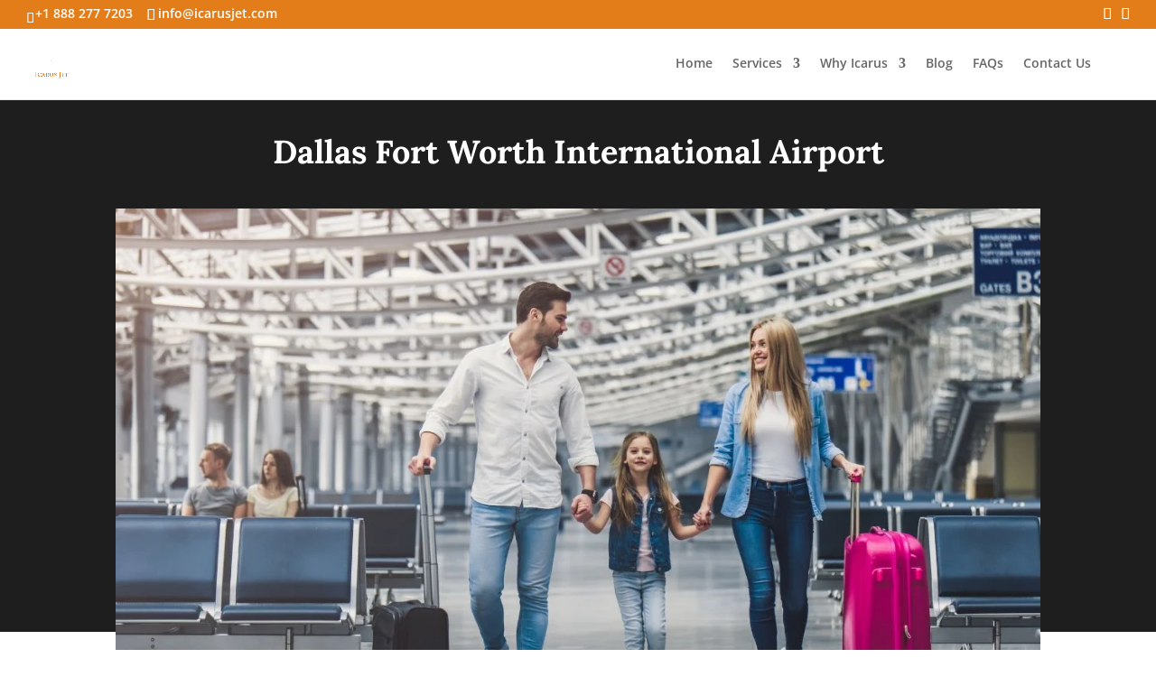

--- FILE ---
content_type: text/css
request_url: https://www.icarusjet.com/wp-content/et-cache/1636/et-core-unified-tb-4380-tb-4351-deferred-1636.min.css?ver=1768805890
body_size: 874
content:
.et_pb_section_0_tb_footer.et_pb_section,.et_pb_section_3_tb_body.et_pb_section{padding-top:8px;padding-bottom:8px}.et_pb_section_0_tb_footer{border-top-width:2px;border-top-color:#e27d18;border-top-style:solid}.et_pb_row_0_tb_footer.et_pb_row{padding-top:16px!important;padding-bottom:8px!important}.et_pb_blog_0_tb_body,.et_pb_text_0_tb_footer,.et_pb_button_0_tb_footer,ul.et_pb_social_media_follow_0_tb_footer,.et_pb_text_1_tb_footer,.et_pb_text_3_tb_body,.et_pb_text_3_tb_footer,.et_pb_text_4_tb_footer{text-align:start}.et_pb_blog_0_tb_body .et_pb_posts{--column-count:3;grid-template-columns:repeat(var(--column-count),1fr);grid-template-rows:none;grid-auto-rows:auto;grid-auto-flow:row}.et_pb_blog_0_tb_body .et_pb_post .entry-title,.et_pb_blog_0_tb_body .et_pb_post .entry-title a,.et_pb_blog_0_tb_body .not-found-title{font-size:18px;line-height:1.3em}.et_pb_blog_0_tb_body .et_pb_post .post-content,.et_pb_blog_0_tb_body.et_pb_bg_layout_light .et_pb_post .post-content p,.et_pb_blog_0_tb_body.et_pb_bg_layout_dark .et_pb_post .post-content p{font-size:13px}.et_pb_blog_0_tb_body .et_pb_post div.post-content a.more-link{text-transform:uppercase;text-decoration-line:underline;text-decoration-style:solid;font-size:16px}.et_pb_blog_0_tb_body .et_overlay::before{font-family:"ETmodules"!important;content:'\e050'!important;font-weight:400!important}.et_pb_image_0_tb_footer{margin-top:0px!important;margin-right:!important;margin-bottom:!important;margin-left:!important;width:60%;text-align:center}.et_pb_image_0_tb_footer .et_pb_image_wrap,.et_pb_image_1_tb_footer .et_pb_image_wrap,.et_pb_image_2_tb_footer .et_pb_image_wrap{border-top-left-radius:8px;border-top-right-radius:8px;border-bottom-right-radius:8px;border-bottom-left-radius:8px;overflow:hidden}.et_pb_text_0_tb_footer .et_pb_text_inner{font-family:'Raleway',Helvetica,Arial,Lucida,sans-serif;font-weight:400;color:#242424!important;font-size:12px}.et_pb_text_0_tb_footer .et_pb_text_inner h2,.et_pb_text_1_tb_footer .et_pb_text_inner h2,.et_pb_text_3_tb_footer .et_pb_text_inner h2{font-family:'Playfair Display',Georgia,"Times New Roman",serif;font-weight:400;font-size:20px}.et_pb_button_0_tb_footer_wrapper{text-align:left}.et_pb_button_0_tb_footer_wrapper .et_pb_button_0_tb_footer{margin-left:0;margin-right:auto}body #page-container .et_pb_section .et_pb_button_0_tb_footer{background-color:#E09900;font-family:'Raleway',Helvetica,Arial,Lucida,sans-serif;color:#FFFFFF!important;font-size:14px!important;border-top-left-radius:0px;border-top-right-radius:0px;border-bottom-right-radius:0px;border-bottom-left-radius:0px;border-width:2px;border-color:#E09900;border-style:solid}body #page-container .et_pb_section .et_pb_button_0_tb_footer:after{font-family:"ETmodules"!important;font-weight:400!important;font-size:inherit;line-height:1.7em!important;display:inline-block;font-size:1.6em}body #page-container .et_pb_section .et_pb_button_0_tb_footer:hover:after{opacity:1}body #page-container .et_pb_section .et_pb_button_0_tb_footer:hover{padding-right:2em;padding-left:0.7em}body #page-container .et_pb_section .et_pb_button_0_tb_footer:after,body #page-container .et_pb_section .et_pb_button_0_tb_footer:hover:after{line-height:1em!important}.et_pb_social_media_follow_0_tb_footer.et_block_module li.et_pb_social_icon{display:inline-block}.et_pb_code_0_tb_footer{margin-bottom:0px!important}.et_pb_social_media_follow_network_0_tb_footer a.icon{background-color:#3b5998!important}.et-l--footer>.et_builder_inner_content>.et_pb_section.et_pb_section_1_tb_footer{background-color:#f9f9f9!important}.et_pb_image_1_tb_footer,.et_pb_image_2_tb_footer{margin-top:0px!important;margin-right:!important;margin-bottom:!important;margin-left:!important;width:60%;max-width:70%;text-align:center}.et_pb_text_1_tb_footer .et_pb_text_inner,.et_pb_text_3_tb_footer .et_pb_text_inner{font-family:'Raleway',Helvetica,Arial,Lucida,sans-serif;font-weight:600;color:#242424!important;font-size:12px}.et_pb_social_media_follow_network_1_tb_footer a.icon{background-color:#ea2c59!important}.et-l--body>.et_builder_inner_content>.et_pb_section.et_pb_section_2_tb_body{background-color:#eeeeee!important}.et_pb_section_2_tb_body.et_pb_section{padding-top:4px;padding-bottom:4px}.et-l--footer>.et_builder_inner_content>.et_pb_section.et_pb_section_2_tb_footer{background-color:#f9efef!important}.et_pb_section_2_tb_footer.et_pb_section{padding-top:0px;padding-bottom:0px}.et_pb_row_2_tb_body.et_pb_row{padding-bottom:15px!important}.et_pb_text_2_tb_footer{margin-top:8px!important;padding-top:0px!important;text-align:start}.et_pb_text_2_tb_footer .et_pb_text_inner h3{font-family:'Playfair Display',Georgia,"Times New Roman",serif;font-size:18px;line-height:1.3}.et_pb_social_media_follow_network_2_tb_footer a.icon{background-color:#007bb6!important}.et_pb_text_3_tb_body .et_pb_text_inner{font-weight:700;color:#000000!important;font-size:20px}.et_pb_image_3_tb_footer,.et_pb_image_4_tb_footer,.et_pb_image_5_tb_footer,.et_pb_image_6_tb_footer,.et_pb_image_7_tb_footer{text-align:center}.et_pb_image_3_tb_footer .et_pb_image_wrap,.et_pb_image_4_tb_footer .et_pb_image_wrap,.et_pb_image_5_tb_footer .et_pb_image_wrap,.et_pb_image_6_tb_footer .et_pb_image_wrap,.et_pb_image_7_tb_footer .et_pb_image_wrap{border-top-left-radius:16px;border-top-right-radius:16px;border-bottom-left-radius:16px;border-bottom-right-radius:16px;border-width:2px;border-color:#e27d18;border-style:solid;overflow:hidden}.et_pb_social_media_follow_network_3_tb_footer a.icon{background-color:#a82400!important}.et_pb_text_4_tb_body{text-align:right}.et_pb_text_4_tb_footer .et_pb_text_inner{font-family:'Raleway',Helvetica,Arial,Lucida,sans-serif;font-weight:600;font-size:14px}.et_pb_text_5_tb_footer{border-top-left-radius:0px;border-top-right-radius:0px;border-bottom-left-radius:0px;border-bottom-right-radius:0px;text-align:start}.et_pb_text_5_tb_footer .et_pb_text_inner{font-family:'Raleway',Helvetica,Arial,Lucida,sans-serif;font-weight:600;font-size:13px}.et_pb_column_12_tb_footer{background-color:#dddddd;padding-top:16px;padding-right:16px;padding-bottom:16px;padding-left:16px;border-top-left-radius:30px;border-top-right-radius:30px;border-bottom-left-radius:30px;border-bottom-right-radius:30px;overflow:hidden}@media only screen and (max-width:980px){.et_pb_blog_0_tb_body .et_pb_posts{--column-count:2;grid-template-columns:repeat(var(--column-count),1fr);grid-template-rows:none;grid-auto-rows:auto;grid-auto-flow:row}.et_pb_image_0_tb_footer,.et_pb_image_1_tb_footer,.et_pb_image_2_tb_footer{width:60%}.et_pb_text_4_tb_body{text-align:right}.et_pb_text_4_tb_footer .et_pb_text_inner{font-size:}.et_pb_text_5_tb_footer .et_pb_text_inner{font-size:14px}}@media only screen and (max-width:767px){.et_pb_blog_0_tb_body .et_pb_posts{--column-count:1;grid-template-columns:repeat(var(--column-count),1fr);grid-template-rows:none;grid-auto-rows:auto;grid-auto-flow:row}.et_pb_image_0_tb_footer{width:65%}.et_pb_image_1_tb_footer,.et_pb_image_2_tb_footer{width:60%}.et_pb_image_3_tb_footer,.et_pb_image_4_tb_footer,.et_pb_image_5_tb_footer,.et_pb_image_6_tb_footer,.et_pb_image_7_tb_footer{max-width:60%}.et_pb_text_4_tb_body{text-align:left}.et_pb_text_4_tb_footer .et_pb_text_inner{font-size:14px}.et_pb_text_5_tb_footer .et_pb_text_inner{font-size:13px}}.et_pb_section_0_tb_footer.et_pb_section,.et_pb_section_3_tb_body.et_pb_section{padding-top:8px;padding-bottom:8px}.et_pb_section_0_tb_footer{border-top-width:2px;border-top-color:#e27d18;border-top-style:solid}.et_pb_row_0_tb_footer.et_pb_row{padding-top:16px!important;padding-bottom:8px!important}.et_pb_blog_0_tb_body,.et_pb_text_0_tb_footer,.et_pb_button_0_tb_footer,ul.et_pb_social_media_follow_0_tb_footer,.et_pb_text_1_tb_footer,.et_pb_text_3_tb_body,.et_pb_text_3_tb_footer,.et_pb_text_4_tb_footer{text-align:start}.et_pb_blog_0_tb_body .et_pb_posts{--column-count:3;grid-template-columns:repeat(var(--column-count),1fr);grid-template-rows:none;grid-auto-rows:auto;grid-auto-flow:row}.et_pb_blog_0_tb_body .et_pb_post .entry-title,.et_pb_blog_0_tb_body .et_pb_post .entry-title a,.et_pb_blog_0_tb_body .not-found-title{font-size:18px;line-height:1.3em}.et_pb_blog_0_tb_body .et_pb_post .post-content,.et_pb_blog_0_tb_body.et_pb_bg_layout_light .et_pb_post .post-content p,.et_pb_blog_0_tb_body.et_pb_bg_layout_dark .et_pb_post .post-content p{font-size:13px}.et_pb_blog_0_tb_body .et_pb_post div.post-content a.more-link{text-transform:uppercase;text-decoration-line:underline;text-decoration-style:solid;font-size:16px}.et_pb_blog_0_tb_body .et_overlay::before{font-family:"ETmodules"!important;content:'\e050'!important;font-weight:400!important}.et_pb_image_0_tb_footer{margin-top:0px!important;margin-right:!important;margin-bottom:!important;margin-left:!important;width:60%;text-align:center}.et_pb_image_0_tb_footer .et_pb_image_wrap,.et_pb_image_1_tb_footer .et_pb_image_wrap,.et_pb_image_2_tb_footer .et_pb_image_wrap{border-top-left-radius:8px;border-top-right-radius:8px;border-bottom-right-radius:8px;border-bottom-left-radius:8px;overflow:hidden}.et_pb_text_0_tb_footer .et_pb_text_inner{font-family:'Raleway',Helvetica,Arial,Lucida,sans-serif;font-weight:400;color:#242424!important;font-size:12px}.et_pb_text_0_tb_footer .et_pb_text_inner h2,.et_pb_text_1_tb_footer .et_pb_text_inner h2,.et_pb_text_3_tb_footer .et_pb_text_inner h2{font-family:'Playfair Display',Georgia,"Times New Roman",serif;font-weight:400;font-size:20px}.et_pb_button_0_tb_footer_wrapper{text-align:left}.et_pb_button_0_tb_footer_wrapper .et_pb_button_0_tb_footer{margin-left:0;margin-right:auto}body #page-container .et_pb_section .et_pb_button_0_tb_footer{background-color:#E09900;font-family:'Raleway',Helvetica,Arial,Lucida,sans-serif;color:#FFFFFF!important;font-size:14px!important;border-top-left-radius:0px;border-top-right-radius:0px;border-bottom-right-radius:0px;border-bottom-left-radius:0px;border-width:2px;border-color:#E09900;border-style:solid}body #page-container .et_pb_section .et_pb_button_0_tb_footer:after{font-family:"ETmodules"!important;font-weight:400!important;font-size:inherit;line-height:1.7em!important;display:inline-block;font-size:1.6em}body #page-container .et_pb_section .et_pb_button_0_tb_footer:hover:after{opacity:1}body #page-container .et_pb_section .et_pb_button_0_tb_footer:hover{padding-right:2em;padding-left:0.7em}body #page-container .et_pb_section .et_pb_button_0_tb_footer:after,body #page-container .et_pb_section .et_pb_button_0_tb_footer:hover:after{line-height:1em!important}.et_pb_social_media_follow_0_tb_footer.et_block_module li.et_pb_social_icon{display:inline-block}.et_pb_code_0_tb_footer{margin-bottom:0px!important}.et_pb_social_media_follow_network_0_tb_footer a.icon{background-color:#3b5998!important}.et-l--footer>.et_builder_inner_content>.et_pb_section.et_pb_section_1_tb_footer{background-color:#f9f9f9!important}.et_pb_image_1_tb_footer,.et_pb_image_2_tb_footer{margin-top:0px!important;margin-right:!important;margin-bottom:!important;margin-left:!important;width:60%;max-width:70%;text-align:center}.et_pb_text_1_tb_footer .et_pb_text_inner,.et_pb_text_3_tb_footer .et_pb_text_inner{font-family:'Raleway',Helvetica,Arial,Lucida,sans-serif;font-weight:600;color:#242424!important;font-size:12px}.et_pb_social_media_follow_network_1_tb_footer a.icon{background-color:#ea2c59!important}.et-l--body>.et_builder_inner_content>.et_pb_section.et_pb_section_2_tb_body{background-color:#eeeeee!important}.et_pb_section_2_tb_body.et_pb_section{padding-top:4px;padding-bottom:4px}.et-l--footer>.et_builder_inner_content>.et_pb_section.et_pb_section_2_tb_footer{background-color:#f9efef!important}.et_pb_section_2_tb_footer.et_pb_section{padding-top:0px;padding-bottom:0px}.et_pb_row_2_tb_body.et_pb_row{padding-bottom:15px!important}.et_pb_text_2_tb_footer{margin-top:8px!important;padding-top:0px!important;text-align:start}.et_pb_text_2_tb_footer .et_pb_text_inner h3{font-family:'Playfair Display',Georgia,"Times New Roman",serif;font-size:18px;line-height:1.3}.et_pb_social_media_follow_network_2_tb_footer a.icon{background-color:#007bb6!important}.et_pb_text_3_tb_body .et_pb_text_inner{font-weight:700;color:#000000!important;font-size:20px}.et_pb_image_3_tb_footer,.et_pb_image_4_tb_footer,.et_pb_image_5_tb_footer,.et_pb_image_6_tb_footer,.et_pb_image_7_tb_footer{text-align:center}.et_pb_image_3_tb_footer .et_pb_image_wrap,.et_pb_image_4_tb_footer .et_pb_image_wrap,.et_pb_image_5_tb_footer .et_pb_image_wrap,.et_pb_image_6_tb_footer .et_pb_image_wrap,.et_pb_image_7_tb_footer .et_pb_image_wrap{border-top-left-radius:16px;border-top-right-radius:16px;border-bottom-left-radius:16px;border-bottom-right-radius:16px;border-width:2px;border-color:#e27d18;border-style:solid;overflow:hidden}.et_pb_social_media_follow_network_3_tb_footer a.icon{background-color:#a82400!important}.et_pb_text_4_tb_body{text-align:right}.et_pb_text_4_tb_footer .et_pb_text_inner{font-family:'Raleway',Helvetica,Arial,Lucida,sans-serif;font-weight:600;font-size:14px}.et_pb_text_5_tb_footer{border-top-left-radius:0px;border-top-right-radius:0px;border-bottom-left-radius:0px;border-bottom-right-radius:0px;text-align:start}.et_pb_text_5_tb_footer .et_pb_text_inner{font-family:'Raleway',Helvetica,Arial,Lucida,sans-serif;font-weight:600;font-size:13px}.et_pb_column_12_tb_footer{background-color:#dddddd;padding-top:16px;padding-right:16px;padding-bottom:16px;padding-left:16px;border-top-left-radius:30px;border-top-right-radius:30px;border-bottom-left-radius:30px;border-bottom-right-radius:30px;overflow:hidden}@media only screen and (max-width:980px){.et_pb_blog_0_tb_body .et_pb_posts{--column-count:2;grid-template-columns:repeat(var(--column-count),1fr);grid-template-rows:none;grid-auto-rows:auto;grid-auto-flow:row}.et_pb_image_0_tb_footer,.et_pb_image_1_tb_footer,.et_pb_image_2_tb_footer{width:60%}.et_pb_text_4_tb_body{text-align:right}.et_pb_text_4_tb_footer .et_pb_text_inner{font-size:}.et_pb_text_5_tb_footer .et_pb_text_inner{font-size:14px}}@media only screen and (max-width:767px){.et_pb_blog_0_tb_body .et_pb_posts{--column-count:1;grid-template-columns:repeat(var(--column-count),1fr);grid-template-rows:none;grid-auto-rows:auto;grid-auto-flow:row}.et_pb_image_0_tb_footer{width:65%}.et_pb_image_1_tb_footer,.et_pb_image_2_tb_footer{width:60%}.et_pb_image_3_tb_footer,.et_pb_image_4_tb_footer,.et_pb_image_5_tb_footer,.et_pb_image_6_tb_footer,.et_pb_image_7_tb_footer{max-width:60%}.et_pb_text_4_tb_body{text-align:left}.et_pb_text_4_tb_footer .et_pb_text_inner{font-size:14px}.et_pb_text_5_tb_footer .et_pb_text_inner{font-size:13px}}.et-db #et-boc .et-l.et-l--footer .et_builder_inner_content{z-index:auto}